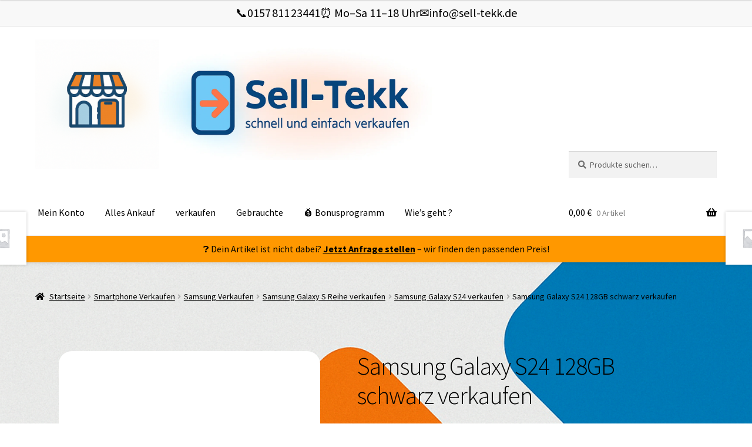

--- FILE ---
content_type: text/html; charset=UTF-8
request_url: https://sell-tekk.de/produkt/samsung-galaxy-s24-128gb-schwarz-verkaufen/
body_size: 20229
content:
<!doctype html>
<html dir="ltr" lang="de" prefix="og: https://ogp.me/ns#">
<head>
<meta charset="UTF-8">
<meta name="viewport" content="width=device-width, initial-scale=1">
<link rel="profile" href="http://gmpg.org/xfn/11">
<link rel="pingback" href="https://sell-tekk.de/xmlrpc.php">

<title>Samsung Galaxy S24 128GB schwarz verkaufen - Sell-Tekk</title>
	<style>img:is([sizes="auto" i], [sizes^="auto," i]) { contain-intrinsic-size: 3000px 1500px }</style>
	
		<!-- All in One SEO 4.5.3.1 - aioseo.com -->
		<meta name="robots" content="max-image-preview:large" />
		<link rel="canonical" href="https://sell-tekk.de/produkt/samsung-galaxy-s24-128gb-schwarz-verkaufen/" />
		<meta name="generator" content="All in One SEO (AIOSEO) 4.5.3.1" />
		<meta property="og:locale" content="de_DE" />
		<meta property="og:site_name" content="Sell-Tekk - Elektronik sicher und einfach verkaufen!" />
		<meta property="og:type" content="article" />
		<meta property="og:title" content="Samsung Galaxy S24 128GB schwarz verkaufen - Sell-Tekk" />
		<meta property="og:url" content="https://sell-tekk.de/produkt/samsung-galaxy-s24-128gb-schwarz-verkaufen/" />
		<meta property="og:image" content="https://sell-tekk.de/wp-content/uploads/2022/12/cropped-sell-tekk-low-resolution-logo-white-on-transparent-background-e1671405040718-1.png" />
		<meta property="og:image:secure_url" content="https://sell-tekk.de/wp-content/uploads/2022/12/cropped-sell-tekk-low-resolution-logo-white-on-transparent-background-e1671405040718-1.png" />
		<meta property="og:image:width" content="1000" />
		<meta property="og:image:height" content="709" />
		<meta property="article:published_time" content="2024-01-20T17:18:33+00:00" />
		<meta property="article:modified_time" content="2026-01-13T09:55:48+00:00" />
		<meta name="twitter:card" content="summary_large_image" />
		<meta name="twitter:site" content="@Sell_Tekkde" />
		<meta name="twitter:title" content="Samsung Galaxy S24 128GB schwarz verkaufen - Sell-Tekk" />
		<meta name="twitter:creator" content="@Sell_Tekkde" />
		<meta name="twitter:image" content="https://sell-tekk.de/wp-content/uploads/2022/12/cropped-sell-tekk-low-resolution-logo-white-on-transparent-background-e1671405040718-1.png" />
		<script type="application/ld+json" class="aioseo-schema">
			{"@context":"https:\/\/schema.org","@graph":[{"@type":"BreadcrumbList","@id":"https:\/\/sell-tekk.de\/produkt\/samsung-galaxy-s24-128gb-schwarz-verkaufen\/#breadcrumblist","itemListElement":[{"@type":"ListItem","@id":"https:\/\/sell-tekk.de\/#listItem","position":1,"name":"Zu Hause","item":"https:\/\/sell-tekk.de\/","nextItem":"https:\/\/sell-tekk.de\/produkt\/samsung-galaxy-s24-128gb-schwarz-verkaufen\/#listItem"},{"@type":"ListItem","@id":"https:\/\/sell-tekk.de\/produkt\/samsung-galaxy-s24-128gb-schwarz-verkaufen\/#listItem","position":2,"name":"Samsung Galaxy S24\n128GB schwarz verkaufen","previousItem":"https:\/\/sell-tekk.de\/#listItem"}]},{"@type":"ItemPage","@id":"https:\/\/sell-tekk.de\/produkt\/samsung-galaxy-s24-128gb-schwarz-verkaufen\/#itempage","url":"https:\/\/sell-tekk.de\/produkt\/samsung-galaxy-s24-128gb-schwarz-verkaufen\/","name":"Samsung Galaxy S24 128GB schwarz verkaufen - Sell-Tekk","inLanguage":"de-DE","isPartOf":{"@id":"https:\/\/sell-tekk.de\/#website"},"breadcrumb":{"@id":"https:\/\/sell-tekk.de\/produkt\/samsung-galaxy-s24-128gb-schwarz-verkaufen\/#breadcrumblist"},"author":{"@id":"https:\/\/sell-tekk.de\/author\/admin\/#author"},"creator":{"@id":"https:\/\/sell-tekk.de\/author\/admin\/#author"},"datePublished":"2024-01-20T17:18:33+00:00","dateModified":"2026-01-13T09:55:48+00:00"},{"@type":"Organization","@id":"https:\/\/sell-tekk.de\/#organization","name":"Sell-Tekk","url":"https:\/\/sell-tekk.de\/","logo":{"@type":"ImageObject","url":"https:\/\/sell-tekk.de\/wp-content\/uploads\/2022\/12\/cropped-cropped-sell-tekk-low-resolution-logo-black-on-transparent-background.png","@id":"https:\/\/sell-tekk.de\/produkt\/samsung-galaxy-s24-128gb-schwarz-verkaufen\/#organizationLogo","width":512,"height":512},"image":{"@id":"https:\/\/sell-tekk.de\/#organizationLogo"},"sameAs":["https:\/\/twitter.com\/Sell_Tekkde","https:\/\/www.instagram.com\/sell_tekk.de"]},{"@type":"Person","@id":"https:\/\/sell-tekk.de\/author\/admin\/#author","url":"https:\/\/sell-tekk.de\/author\/admin\/","name":"admin","image":{"@type":"ImageObject","@id":"https:\/\/sell-tekk.de\/produkt\/samsung-galaxy-s24-128gb-schwarz-verkaufen\/#authorImage","url":"https:\/\/secure.gravatar.com\/avatar\/c10e106deda33b96609cd0eb92dfb4854f75288b6dcaba1511412d98c4eb1b76?s=96&d=mm&r=g","width":96,"height":96,"caption":"admin"}},{"@type":"WebSite","@id":"https:\/\/sell-tekk.de\/#website","url":"https:\/\/sell-tekk.de\/","name":"Sell-Tekk","description":"Elektronik sicher und einfach verkaufen!","inLanguage":"de-DE","publisher":{"@id":"https:\/\/sell-tekk.de\/#organization"}}]}
		</script>
		<!-- All in One SEO -->

<link rel='dns-prefetch' href='//widget.trustpilot.com' />
<link rel='dns-prefetch' href='//fonts.googleapis.com' />
<link rel="alternate" type="application/rss+xml" title="Sell-Tekk &raquo; Feed" href="https://sell-tekk.de/feed/" />
<link rel="alternate" type="application/rss+xml" title="Sell-Tekk &raquo; Kommentar-Feed" href="https://sell-tekk.de/comments/feed/" />
<link rel="alternate" type="application/rss+xml" title="Sell-Tekk &raquo; Samsung Galaxy S24
128GB schwarz verkaufen Kommentar-Feed" href="https://sell-tekk.de/produkt/samsung-galaxy-s24-128gb-schwarz-verkaufen/feed/" />
		<!-- This site uses the Google Analytics by MonsterInsights plugin v8.23.1 - Using Analytics tracking - https://www.monsterinsights.com/ -->
							<script src="//www.googletagmanager.com/gtag/js?id=G-HT0XSVNXTH"  data-cfasync="false" data-wpfc-render="false" async></script>
			<script data-cfasync="false" data-wpfc-render="false">
				var mi_version = '8.23.1';
				var mi_track_user = true;
				var mi_no_track_reason = '';
				
								var disableStrs = [
										'ga-disable-G-HT0XSVNXTH',
									];

				/* Function to detect opted out users */
				function __gtagTrackerIsOptedOut() {
					for (var index = 0; index < disableStrs.length; index++) {
						if (document.cookie.indexOf(disableStrs[index] + '=true') > -1) {
							return true;
						}
					}

					return false;
				}

				/* Disable tracking if the opt-out cookie exists. */
				if (__gtagTrackerIsOptedOut()) {
					for (var index = 0; index < disableStrs.length; index++) {
						window[disableStrs[index]] = true;
					}
				}

				/* Opt-out function */
				function __gtagTrackerOptout() {
					for (var index = 0; index < disableStrs.length; index++) {
						document.cookie = disableStrs[index] + '=true; expires=Thu, 31 Dec 2099 23:59:59 UTC; path=/';
						window[disableStrs[index]] = true;
					}
				}

				if ('undefined' === typeof gaOptout) {
					function gaOptout() {
						__gtagTrackerOptout();
					}
				}
								window.dataLayer = window.dataLayer || [];

				window.MonsterInsightsDualTracker = {
					helpers: {},
					trackers: {},
				};
				if (mi_track_user) {
					function __gtagDataLayer() {
						dataLayer.push(arguments);
					}

					function __gtagTracker(type, name, parameters) {
						if (!parameters) {
							parameters = {};
						}

						if (parameters.send_to) {
							__gtagDataLayer.apply(null, arguments);
							return;
						}

						if (type === 'event') {
														parameters.send_to = monsterinsights_frontend.v4_id;
							var hookName = name;
							if (typeof parameters['event_category'] !== 'undefined') {
								hookName = parameters['event_category'] + ':' + name;
							}

							if (typeof MonsterInsightsDualTracker.trackers[hookName] !== 'undefined') {
								MonsterInsightsDualTracker.trackers[hookName](parameters);
							} else {
								__gtagDataLayer('event', name, parameters);
							}
							
						} else {
							__gtagDataLayer.apply(null, arguments);
						}
					}

					__gtagTracker('js', new Date());
					__gtagTracker('set', {
						'developer_id.dZGIzZG': true,
											});
										__gtagTracker('config', 'G-HT0XSVNXTH', {"forceSSL":"true","link_attribution":"true"} );
															window.gtag = __gtagTracker;										(function () {
						/* https://developers.google.com/analytics/devguides/collection/analyticsjs/ */
						/* ga and __gaTracker compatibility shim. */
						var noopfn = function () {
							return null;
						};
						var newtracker = function () {
							return new Tracker();
						};
						var Tracker = function () {
							return null;
						};
						var p = Tracker.prototype;
						p.get = noopfn;
						p.set = noopfn;
						p.send = function () {
							var args = Array.prototype.slice.call(arguments);
							args.unshift('send');
							__gaTracker.apply(null, args);
						};
						var __gaTracker = function () {
							var len = arguments.length;
							if (len === 0) {
								return;
							}
							var f = arguments[len - 1];
							if (typeof f !== 'object' || f === null || typeof f.hitCallback !== 'function') {
								if ('send' === arguments[0]) {
									var hitConverted, hitObject = false, action;
									if ('event' === arguments[1]) {
										if ('undefined' !== typeof arguments[3]) {
											hitObject = {
												'eventAction': arguments[3],
												'eventCategory': arguments[2],
												'eventLabel': arguments[4],
												'value': arguments[5] ? arguments[5] : 1,
											}
										}
									}
									if ('pageview' === arguments[1]) {
										if ('undefined' !== typeof arguments[2]) {
											hitObject = {
												'eventAction': 'page_view',
												'page_path': arguments[2],
											}
										}
									}
									if (typeof arguments[2] === 'object') {
										hitObject = arguments[2];
									}
									if (typeof arguments[5] === 'object') {
										Object.assign(hitObject, arguments[5]);
									}
									if ('undefined' !== typeof arguments[1].hitType) {
										hitObject = arguments[1];
										if ('pageview' === hitObject.hitType) {
											hitObject.eventAction = 'page_view';
										}
									}
									if (hitObject) {
										action = 'timing' === arguments[1].hitType ? 'timing_complete' : hitObject.eventAction;
										hitConverted = mapArgs(hitObject);
										__gtagTracker('event', action, hitConverted);
									}
								}
								return;
							}

							function mapArgs(args) {
								var arg, hit = {};
								var gaMap = {
									'eventCategory': 'event_category',
									'eventAction': 'event_action',
									'eventLabel': 'event_label',
									'eventValue': 'event_value',
									'nonInteraction': 'non_interaction',
									'timingCategory': 'event_category',
									'timingVar': 'name',
									'timingValue': 'value',
									'timingLabel': 'event_label',
									'page': 'page_path',
									'location': 'page_location',
									'title': 'page_title',
									'referrer' : 'page_referrer',
								};
								for (arg in args) {
																		if (!(!args.hasOwnProperty(arg) || !gaMap.hasOwnProperty(arg))) {
										hit[gaMap[arg]] = args[arg];
									} else {
										hit[arg] = args[arg];
									}
								}
								return hit;
							}

							try {
								f.hitCallback();
							} catch (ex) {
							}
						};
						__gaTracker.create = newtracker;
						__gaTracker.getByName = newtracker;
						__gaTracker.getAll = function () {
							return [];
						};
						__gaTracker.remove = noopfn;
						__gaTracker.loaded = true;
						window['__gaTracker'] = __gaTracker;
					})();
									} else {
										console.log("");
					(function () {
						function __gtagTracker() {
							return null;
						}

						window['__gtagTracker'] = __gtagTracker;
						window['gtag'] = __gtagTracker;
					})();
									}
			</script>
				<!-- / Google Analytics by MonsterInsights -->
		<style id='wp-block-library-theme-inline-css'>
.wp-block-audio :where(figcaption){color:#555;font-size:13px;text-align:center}.is-dark-theme .wp-block-audio :where(figcaption){color:#ffffffa6}.wp-block-audio{margin:0 0 1em}.wp-block-code{border:1px solid #ccc;border-radius:4px;font-family:Menlo,Consolas,monaco,monospace;padding:.8em 1em}.wp-block-embed :where(figcaption){color:#555;font-size:13px;text-align:center}.is-dark-theme .wp-block-embed :where(figcaption){color:#ffffffa6}.wp-block-embed{margin:0 0 1em}.blocks-gallery-caption{color:#555;font-size:13px;text-align:center}.is-dark-theme .blocks-gallery-caption{color:#ffffffa6}:root :where(.wp-block-image figcaption){color:#555;font-size:13px;text-align:center}.is-dark-theme :root :where(.wp-block-image figcaption){color:#ffffffa6}.wp-block-image{margin:0 0 1em}.wp-block-pullquote{border-bottom:4px solid;border-top:4px solid;color:currentColor;margin-bottom:1.75em}.wp-block-pullquote cite,.wp-block-pullquote footer,.wp-block-pullquote__citation{color:currentColor;font-size:.8125em;font-style:normal;text-transform:uppercase}.wp-block-quote{border-left:.25em solid;margin:0 0 1.75em;padding-left:1em}.wp-block-quote cite,.wp-block-quote footer{color:currentColor;font-size:.8125em;font-style:normal;position:relative}.wp-block-quote:where(.has-text-align-right){border-left:none;border-right:.25em solid;padding-left:0;padding-right:1em}.wp-block-quote:where(.has-text-align-center){border:none;padding-left:0}.wp-block-quote.is-large,.wp-block-quote.is-style-large,.wp-block-quote:where(.is-style-plain){border:none}.wp-block-search .wp-block-search__label{font-weight:700}.wp-block-search__button{border:1px solid #ccc;padding:.375em .625em}:where(.wp-block-group.has-background){padding:1.25em 2.375em}.wp-block-separator.has-css-opacity{opacity:.4}.wp-block-separator{border:none;border-bottom:2px solid;margin-left:auto;margin-right:auto}.wp-block-separator.has-alpha-channel-opacity{opacity:1}.wp-block-separator:not(.is-style-wide):not(.is-style-dots){width:100px}.wp-block-separator.has-background:not(.is-style-dots){border-bottom:none;height:1px}.wp-block-separator.has-background:not(.is-style-wide):not(.is-style-dots){height:2px}.wp-block-table{margin:0 0 1em}.wp-block-table td,.wp-block-table th{word-break:normal}.wp-block-table :where(figcaption){color:#555;font-size:13px;text-align:center}.is-dark-theme .wp-block-table :where(figcaption){color:#ffffffa6}.wp-block-video :where(figcaption){color:#555;font-size:13px;text-align:center}.is-dark-theme .wp-block-video :where(figcaption){color:#ffffffa6}.wp-block-video{margin:0 0 1em}:root :where(.wp-block-template-part.has-background){margin-bottom:0;margin-top:0;padding:1.25em 2.375em}
</style>
<style id='classic-theme-styles-inline-css'>
/*! This file is auto-generated */
.wp-block-button__link{color:#fff;background-color:#32373c;border-radius:9999px;box-shadow:none;text-decoration:none;padding:calc(.667em + 2px) calc(1.333em + 2px);font-size:1.125em}.wp-block-file__button{background:#32373c;color:#fff;text-decoration:none}
</style>
<style id='global-styles-inline-css'>
:root{--wp--preset--aspect-ratio--square: 1;--wp--preset--aspect-ratio--4-3: 4/3;--wp--preset--aspect-ratio--3-4: 3/4;--wp--preset--aspect-ratio--3-2: 3/2;--wp--preset--aspect-ratio--2-3: 2/3;--wp--preset--aspect-ratio--16-9: 16/9;--wp--preset--aspect-ratio--9-16: 9/16;--wp--preset--color--black: #000000;--wp--preset--color--cyan-bluish-gray: #abb8c3;--wp--preset--color--white: #ffffff;--wp--preset--color--pale-pink: #f78da7;--wp--preset--color--vivid-red: #cf2e2e;--wp--preset--color--luminous-vivid-orange: #ff6900;--wp--preset--color--luminous-vivid-amber: #fcb900;--wp--preset--color--light-green-cyan: #7bdcb5;--wp--preset--color--vivid-green-cyan: #00d084;--wp--preset--color--pale-cyan-blue: #8ed1fc;--wp--preset--color--vivid-cyan-blue: #0693e3;--wp--preset--color--vivid-purple: #9b51e0;--wp--preset--gradient--vivid-cyan-blue-to-vivid-purple: linear-gradient(135deg,rgba(6,147,227,1) 0%,rgb(155,81,224) 100%);--wp--preset--gradient--light-green-cyan-to-vivid-green-cyan: linear-gradient(135deg,rgb(122,220,180) 0%,rgb(0,208,130) 100%);--wp--preset--gradient--luminous-vivid-amber-to-luminous-vivid-orange: linear-gradient(135deg,rgba(252,185,0,1) 0%,rgba(255,105,0,1) 100%);--wp--preset--gradient--luminous-vivid-orange-to-vivid-red: linear-gradient(135deg,rgba(255,105,0,1) 0%,rgb(207,46,46) 100%);--wp--preset--gradient--very-light-gray-to-cyan-bluish-gray: linear-gradient(135deg,rgb(238,238,238) 0%,rgb(169,184,195) 100%);--wp--preset--gradient--cool-to-warm-spectrum: linear-gradient(135deg,rgb(74,234,220) 0%,rgb(151,120,209) 20%,rgb(207,42,186) 40%,rgb(238,44,130) 60%,rgb(251,105,98) 80%,rgb(254,248,76) 100%);--wp--preset--gradient--blush-light-purple: linear-gradient(135deg,rgb(255,206,236) 0%,rgb(152,150,240) 100%);--wp--preset--gradient--blush-bordeaux: linear-gradient(135deg,rgb(254,205,165) 0%,rgb(254,45,45) 50%,rgb(107,0,62) 100%);--wp--preset--gradient--luminous-dusk: linear-gradient(135deg,rgb(255,203,112) 0%,rgb(199,81,192) 50%,rgb(65,88,208) 100%);--wp--preset--gradient--pale-ocean: linear-gradient(135deg,rgb(255,245,203) 0%,rgb(182,227,212) 50%,rgb(51,167,181) 100%);--wp--preset--gradient--electric-grass: linear-gradient(135deg,rgb(202,248,128) 0%,rgb(113,206,126) 100%);--wp--preset--gradient--midnight: linear-gradient(135deg,rgb(2,3,129) 0%,rgb(40,116,252) 100%);--wp--preset--font-size--small: 14px;--wp--preset--font-size--medium: 23px;--wp--preset--font-size--large: 26px;--wp--preset--font-size--x-large: 42px;--wp--preset--font-size--normal: 16px;--wp--preset--font-size--huge: 37px;--wp--preset--spacing--20: 0.44rem;--wp--preset--spacing--30: 0.67rem;--wp--preset--spacing--40: 1rem;--wp--preset--spacing--50: 1.5rem;--wp--preset--spacing--60: 2.25rem;--wp--preset--spacing--70: 3.38rem;--wp--preset--spacing--80: 5.06rem;--wp--preset--shadow--natural: 6px 6px 9px rgba(0, 0, 0, 0.2);--wp--preset--shadow--deep: 12px 12px 50px rgba(0, 0, 0, 0.4);--wp--preset--shadow--sharp: 6px 6px 0px rgba(0, 0, 0, 0.2);--wp--preset--shadow--outlined: 6px 6px 0px -3px rgba(255, 255, 255, 1), 6px 6px rgba(0, 0, 0, 1);--wp--preset--shadow--crisp: 6px 6px 0px rgba(0, 0, 0, 1);}:root :where(.is-layout-flow) > :first-child{margin-block-start: 0;}:root :where(.is-layout-flow) > :last-child{margin-block-end: 0;}:root :where(.is-layout-flow) > *{margin-block-start: 24px;margin-block-end: 0;}:root :where(.is-layout-constrained) > :first-child{margin-block-start: 0;}:root :where(.is-layout-constrained) > :last-child{margin-block-end: 0;}:root :where(.is-layout-constrained) > *{margin-block-start: 24px;margin-block-end: 0;}:root :where(.is-layout-flex){gap: 24px;}:root :where(.is-layout-grid){gap: 24px;}body .is-layout-flex{display: flex;}.is-layout-flex{flex-wrap: wrap;align-items: center;}.is-layout-flex > :is(*, div){margin: 0;}body .is-layout-grid{display: grid;}.is-layout-grid > :is(*, div){margin: 0;}.has-black-color{color: var(--wp--preset--color--black) !important;}.has-cyan-bluish-gray-color{color: var(--wp--preset--color--cyan-bluish-gray) !important;}.has-white-color{color: var(--wp--preset--color--white) !important;}.has-pale-pink-color{color: var(--wp--preset--color--pale-pink) !important;}.has-vivid-red-color{color: var(--wp--preset--color--vivid-red) !important;}.has-luminous-vivid-orange-color{color: var(--wp--preset--color--luminous-vivid-orange) !important;}.has-luminous-vivid-amber-color{color: var(--wp--preset--color--luminous-vivid-amber) !important;}.has-light-green-cyan-color{color: var(--wp--preset--color--light-green-cyan) !important;}.has-vivid-green-cyan-color{color: var(--wp--preset--color--vivid-green-cyan) !important;}.has-pale-cyan-blue-color{color: var(--wp--preset--color--pale-cyan-blue) !important;}.has-vivid-cyan-blue-color{color: var(--wp--preset--color--vivid-cyan-blue) !important;}.has-vivid-purple-color{color: var(--wp--preset--color--vivid-purple) !important;}.has-black-background-color{background-color: var(--wp--preset--color--black) !important;}.has-cyan-bluish-gray-background-color{background-color: var(--wp--preset--color--cyan-bluish-gray) !important;}.has-white-background-color{background-color: var(--wp--preset--color--white) !important;}.has-pale-pink-background-color{background-color: var(--wp--preset--color--pale-pink) !important;}.has-vivid-red-background-color{background-color: var(--wp--preset--color--vivid-red) !important;}.has-luminous-vivid-orange-background-color{background-color: var(--wp--preset--color--luminous-vivid-orange) !important;}.has-luminous-vivid-amber-background-color{background-color: var(--wp--preset--color--luminous-vivid-amber) !important;}.has-light-green-cyan-background-color{background-color: var(--wp--preset--color--light-green-cyan) !important;}.has-vivid-green-cyan-background-color{background-color: var(--wp--preset--color--vivid-green-cyan) !important;}.has-pale-cyan-blue-background-color{background-color: var(--wp--preset--color--pale-cyan-blue) !important;}.has-vivid-cyan-blue-background-color{background-color: var(--wp--preset--color--vivid-cyan-blue) !important;}.has-vivid-purple-background-color{background-color: var(--wp--preset--color--vivid-purple) !important;}.has-black-border-color{border-color: var(--wp--preset--color--black) !important;}.has-cyan-bluish-gray-border-color{border-color: var(--wp--preset--color--cyan-bluish-gray) !important;}.has-white-border-color{border-color: var(--wp--preset--color--white) !important;}.has-pale-pink-border-color{border-color: var(--wp--preset--color--pale-pink) !important;}.has-vivid-red-border-color{border-color: var(--wp--preset--color--vivid-red) !important;}.has-luminous-vivid-orange-border-color{border-color: var(--wp--preset--color--luminous-vivid-orange) !important;}.has-luminous-vivid-amber-border-color{border-color: var(--wp--preset--color--luminous-vivid-amber) !important;}.has-light-green-cyan-border-color{border-color: var(--wp--preset--color--light-green-cyan) !important;}.has-vivid-green-cyan-border-color{border-color: var(--wp--preset--color--vivid-green-cyan) !important;}.has-pale-cyan-blue-border-color{border-color: var(--wp--preset--color--pale-cyan-blue) !important;}.has-vivid-cyan-blue-border-color{border-color: var(--wp--preset--color--vivid-cyan-blue) !important;}.has-vivid-purple-border-color{border-color: var(--wp--preset--color--vivid-purple) !important;}.has-vivid-cyan-blue-to-vivid-purple-gradient-background{background: var(--wp--preset--gradient--vivid-cyan-blue-to-vivid-purple) !important;}.has-light-green-cyan-to-vivid-green-cyan-gradient-background{background: var(--wp--preset--gradient--light-green-cyan-to-vivid-green-cyan) !important;}.has-luminous-vivid-amber-to-luminous-vivid-orange-gradient-background{background: var(--wp--preset--gradient--luminous-vivid-amber-to-luminous-vivid-orange) !important;}.has-luminous-vivid-orange-to-vivid-red-gradient-background{background: var(--wp--preset--gradient--luminous-vivid-orange-to-vivid-red) !important;}.has-very-light-gray-to-cyan-bluish-gray-gradient-background{background: var(--wp--preset--gradient--very-light-gray-to-cyan-bluish-gray) !important;}.has-cool-to-warm-spectrum-gradient-background{background: var(--wp--preset--gradient--cool-to-warm-spectrum) !important;}.has-blush-light-purple-gradient-background{background: var(--wp--preset--gradient--blush-light-purple) !important;}.has-blush-bordeaux-gradient-background{background: var(--wp--preset--gradient--blush-bordeaux) !important;}.has-luminous-dusk-gradient-background{background: var(--wp--preset--gradient--luminous-dusk) !important;}.has-pale-ocean-gradient-background{background: var(--wp--preset--gradient--pale-ocean) !important;}.has-electric-grass-gradient-background{background: var(--wp--preset--gradient--electric-grass) !important;}.has-midnight-gradient-background{background: var(--wp--preset--gradient--midnight) !important;}.has-small-font-size{font-size: var(--wp--preset--font-size--small) !important;}.has-medium-font-size{font-size: var(--wp--preset--font-size--medium) !important;}.has-large-font-size{font-size: var(--wp--preset--font-size--large) !important;}.has-x-large-font-size{font-size: var(--wp--preset--font-size--x-large) !important;}
:root :where(.wp-block-pullquote){font-size: 1.5em;line-height: 1.6;}
</style>
<style id='smarttekk-social-share-inline-css'>

        .stss-share-wrapper {
            margin-top: 1.5rem;
            padding: 1rem 1.25rem;
            border-radius: 12px;
            background: linear-gradient(90deg, rgba(0,90,153,0.06), rgba(255,124,54,0.06));
        }
        .stss-share-title {
            font-weight: 600;
            font-size: 0.95rem;
            margin-bottom: 0.5rem;
            color: #222;
        }
        .stss-share-buttons {
            display: flex;
            flex-wrap: wrap;
            gap: 0.5rem;
        }
        .stss-btn {
            display: inline-flex;
            align-items: center;
            justify-content: center;
            padding: 0.4rem 0.8rem;
            border-radius: 999px;
            font-size: 0.8rem;
            line-height: 1;
            border: none;
            cursor: pointer;
            text-decoration: none;
            white-space: nowrap;
            transition: transform 0.12s ease, box-shadow 0.12s ease, background-color 0.12s ease;
        }
        .stss-btn span.stss-icon {
            margin-right: 0.4rem;
            font-size: 0.9rem;
        }
        .stss-btn:hover {
            transform: translateY(-1px);
            box-shadow: 0 3px 8px rgba(0,0,0,0.08);
        }
        .stss-whatsapp { background:#25D366; color:#fff; }
        .stss-facebook { background:#1877f2; color:#fff; }
        .stss-x { background:#000; color:#fff; }
        .stss-telegram { background:#0088cc; color:#fff; }
        .stss-email { background:#f97316; color:#fff; }
        .stss-copy { background:#e5e7eb; color:#111827; }
        .stss-copy.stss-copied {
            background:#22c55e;
            color:#fff;
        }
        @media (max-width: 480px) {
            .stss-share-wrapper { padding: 0.75rem 0.9rem; }
            .stss-share-buttons { gap: 0.35rem; }
            .stss-btn { font-size: 0.75rem; padding: 0.35rem 0.7rem; }
        }
        
</style>
<style id='woocommerce-inline-inline-css'>
.woocommerce form .form-row .required { visibility: visible; }
</style>
<link rel='stylesheet' id='wpo_min-header-0-css' href='https://sell-tekk.de/wp-content/cache/wpo-minify/1769012216/assets/wpo-minify-header-13e9a172.min.css' media='all' />
<script id="wpo_min-header-0-js-extra">
var wf_pklist_params_public = {"msgs":{"invoice_number_prompt_free_order":"\u2018Generate invoice for free orders\u2019 is disabled in Invoice settings > Advanced. You are attempting to generate invoice for this free order. Proceed?","creditnote_number_prompt":"Refund in this order seems not having credit number yet. Do you want to manually generate one ?","invoice_number_prompt_no_from_addr":"Please fill the `from address` in the plugin's general settings.","invoice_title_prompt":"Rechnung","invoice_number_prompt":"number has not been generated yet. Do you want to manually generate one ?","pop_dont_show_again":false}};
var trustpilot_settings = {"key":"CcrFuTR9dExm8yEy","TrustpilotScriptUrl":"https:\/\/invitejs.trustpilot.com\/tp.min.js","IntegrationAppUrl":"\/\/ecommscript-integrationapp.trustpilot.com","PreviewScriptUrl":"\/\/ecommplugins-scripts.trustpilot.com\/v2.1\/js\/preview.min.js","PreviewCssUrl":"\/\/ecommplugins-scripts.trustpilot.com\/v2.1\/css\/preview.min.css","PreviewWPCssUrl":"\/\/ecommplugins-scripts.trustpilot.com\/v2.1\/css\/preview_wp.css","WidgetScriptUrl":"\/\/widget.trustpilot.com\/bootstrap\/v5\/tp.widget.bootstrap.min.js"};
</script>
<script src="https://sell-tekk.de/wp-content/cache/wpo-minify/1769012216/assets/wpo-minify-header-51ae40c4.min.js" id="wpo_min-header-0-js"></script>
<script src="//widget.trustpilot.com/bootstrap/v5/tp.widget.bootstrap.min.js&#039; async=&#039;async" id="widget-bootstrap-js"></script>
<script id="wpo_min-header-2-js-extra">
var trustbox_settings = {"page":"product","sku":["sm285","TRUSTPILOT_SKU_VALUE_5864"],"name":"Samsung Galaxy S24\n128GB schwarz verkaufen"};
var trustpilot_trustbox_settings = {"trustboxes":[{"enabled":"enabled","snippet":"[base64]","customizations":"[base64]","defaults":"[base64]","page":"landing","position":"before","corner":"top: #{Y}px; left: #{X}px;","paddingx":"0","paddingy":"0","zindex":"1000","clear":"both","xpaths":"[base64]","sku":"TRUSTPILOT_SKU_VALUE_11483,","name":"Samsung Galaxy A12 - Gebraucht","widgetName":"Review Collector","repeatable":false,"uuid":"96655bae-d4cb-1ce0-ae90-593516213481","error":null},{"enabled":"enabled","snippet":"[base64]","customizations":"[base64]","defaults":"[base64]","page":"landing","position":"floating","corner":"bottom: #{Y}px; left: #{X}px;","paddingx":"0","paddingy":"0","zindex":"1000","clear":"both","xpaths":"WyJpZChcImNvbnRlbnRcIikiLCIvL0RJVltAY2xhc3M9XCJzaXRlLWNvbnRlbnRcIl0iLCIvSFRNTFsxXS9CT0RZWzFdL0RJVlsyXS9ESVZbNF0iXQ==","sku":"TRUSTPILOT_SKU_VALUE_11483,","name":"Samsung Galaxy A12 - Gebraucht","widgetName":"Review Collector","repeatable":false,"uuid":"ef92af7c-54cb-3e0c-2056-8c2398f64e92","error":null,"repeatXpath":{"xpathById":{"prefix":"","suffix":""},"xpathFromRoot":{"prefix":"","suffix":""}},"width":"100%","height":"52px","locale":"de-DE"}]};
var wc_add_to_cart_params = {"ajax_url":"\/wp-admin\/admin-ajax.php","wc_ajax_url":"\/?wc-ajax=%%endpoint%%","i18n_view_cart":"Verkauf anzeigen","cart_url":"https:\/\/sell-tekk.de\/warenkorb\/","is_cart":"","cart_redirect_after_add":"yes"};
var wc_single_product_params = {"i18n_required_rating_text":"Bitte w\u00e4hle eine Bewertung","i18n_rating_options":["1 of 5 stars","2 of 5 stars","3 of 5 stars","4 of 5 stars","5 of 5 stars"],"i18n_product_gallery_trigger_text":"View full-screen image gallery","review_rating_required":"yes","flexslider":{"rtl":false,"animation":"slide","smoothHeight":true,"directionNav":false,"controlNav":"thumbnails","slideshow":false,"animationSpeed":500,"animationLoop":false,"allowOneSlide":false},"zoom_enabled":"1","zoom_options":[],"photoswipe_enabled":"1","photoswipe_options":{"shareEl":false,"closeOnScroll":false,"history":false,"hideAnimationDuration":0,"showAnimationDuration":0},"flexslider_enabled":"1"};
var woocommerce_params = {"ajax_url":"\/wp-admin\/admin-ajax.php","wc_ajax_url":"\/?wc-ajax=%%endpoint%%","i18n_password_show":"Show password","i18n_password_hide":"Hide password"};
var wc_cart_fragments_params = {"ajax_url":"\/wp-admin\/admin-ajax.php","wc_ajax_url":"\/?wc-ajax=%%endpoint%%","cart_hash_key":"wc_cart_hash_6d1df166262f145601e4793930d65584","fragment_name":"wc_fragments_6d1df166262f145601e4793930d65584","request_timeout":"5000"};
var woocommerce_params = {"ajax_url":"\/wp-admin\/admin-ajax.php","wc_ajax_url":"\/?wc-ajax=%%endpoint%%","i18n_password_show":"Show password","i18n_password_hide":"Hide password"};
var wc_gzd_unit_price_observer_queue_params = {"ajax_url":"\/wp-admin\/admin-ajax.php","wc_ajax_url":"\/?wc-ajax=%%endpoint%%","refresh_unit_price_nonce":"1b7550c91b"};
var wc_single_product_params = {"i18n_required_rating_text":"Bitte w\u00e4hle eine Bewertung","i18n_rating_options":["1 of 5 stars","2 of 5 stars","3 of 5 stars","4 of 5 stars","5 of 5 stars"],"i18n_product_gallery_trigger_text":"View full-screen image gallery","review_rating_required":"yes","flexslider":{"rtl":false,"animation":"slide","smoothHeight":true,"directionNav":false,"controlNav":"thumbnails","slideshow":false,"animationSpeed":500,"animationLoop":false,"allowOneSlide":false},"zoom_enabled":"1","zoom_options":[],"photoswipe_enabled":"1","photoswipe_options":{"shareEl":false,"closeOnScroll":false,"history":false,"hideAnimationDuration":0,"showAnimationDuration":0},"flexslider_enabled":"1"};
var wc_gzd_unit_price_observer_queue_params = {"ajax_url":"\/wp-admin\/admin-ajax.php","wc_ajax_url":"\/?wc-ajax=%%endpoint%%","refresh_unit_price_nonce":"1b7550c91b"};
var wc_gzd_unit_price_observer_params = {"wrapper":".product","price_selector":{"p.price":{"is_total_price":false,"is_primary_selector":true,"quantity_selector":""}},"replace_price":"1","product_id":"5864","price_decimal_sep":",","price_thousand_sep":".","qty_selector":"input.quantity, input.qty","refresh_on_load":""};
</script>
<script src="https://sell-tekk.de/wp-content/cache/wpo-minify/1769012216/assets/wpo-minify-header-4a61d2f4.min.js" id="wpo_min-header-2-js"></script>
<link rel="https://api.w.org/" href="https://sell-tekk.de/wp-json/" /><link rel="alternate" title="JSON" type="application/json" href="https://sell-tekk.de/wp-json/wp/v2/product/5864" /><link rel="EditURI" type="application/rsd+xml" title="RSD" href="https://sell-tekk.de/xmlrpc.php?rsd" />
<meta name="generator" content="WordPress 6.8" />
<meta name="generator" content="WooCommerce 9.8.2" />
<link rel='shortlink' href='https://sell-tekk.de/?p=5864' />
<link rel="alternate" title="oEmbed (JSON)" type="application/json+oembed" href="https://sell-tekk.de/wp-json/oembed/1.0/embed?url=https%3A%2F%2Fsell-tekk.de%2Fprodukt%2Fsamsung-galaxy-s24-128gb-schwarz-verkaufen%2F" />
<link rel="alternate" title="oEmbed (XML)" type="text/xml+oembed" href="https://sell-tekk.de/wp-json/oembed/1.0/embed?url=https%3A%2F%2Fsell-tekk.de%2Fprodukt%2Fsamsung-galaxy-s24-128gb-schwarz-verkaufen%2F&#038;format=xml" />
<style></style><!-- Google site verification - Google Listings & Ads -->
<meta name="google-site-verification" content="vJiMBtJuAGImEAXjx56r9GGrXY7vyXEwkR-2CWq5YEw" />
	<noscript><style>.woocommerce-product-gallery{ opacity: 1 !important; }</style></noscript>
	<style id="custom-background-css">
body.custom-background { background-image: url("https://sell-tekk.de/wp-content/uploads/2025/04/ChatGPT-Image-16.-Apr.-2025-23_12_00.png"); background-position: center center; background-size: cover; background-repeat: no-repeat; background-attachment: fixed; }
</style>
	<link rel="icon" href="https://sell-tekk.de/wp-content/uploads/2022/12/cropped-cropped-sell-tekk-low-resolution-logo-black-on-transparent-background-32x32.png" sizes="32x32" />
<link rel="icon" href="https://sell-tekk.de/wp-content/uploads/2022/12/cropped-cropped-sell-tekk-low-resolution-logo-black-on-transparent-background-192x192.png" sizes="192x192" />
<link rel="apple-touch-icon" href="https://sell-tekk.de/wp-content/uploads/2022/12/cropped-cropped-sell-tekk-low-resolution-logo-black-on-transparent-background-180x180.png" />
<meta name="msapplication-TileImage" content="https://sell-tekk.de/wp-content/uploads/2022/12/cropped-cropped-sell-tekk-low-resolution-logo-black-on-transparent-background-270x270.png" />
		<style id="wp-custom-css">
			
ul.products li.product {
	width: 46.411765%;
	float: left;
	margin-right: 5.8823529412%;
}

ul.products li.product:nth-of-type( 2n ) {
	margin-right: 0;
}

@media ( min-width: 768px ) {
	ul.products li.product:nth-of-type( 2n ) {
		margin-right: 5.8823529412%;
	}
}
remove_action( 'woocommerce_before_shop_loop', 'woocommerce_result_count', 20 );
remove_action( 'woocommerce_before_shop_loop', 'woocommerce_catalog_ordering', 30 );
/* Masthead */

#masthead.site-header {

    height: 155px!important;

    margin-bottom:0px

}

/* Mobile CSS for Masthead */
.custom-logo-link img,
.site-logo img,
header .custom-logo {
    max-height: 130px !important;
    width: auto !important;
    height: auto !important;
}

@media only screen and (max-width: 320px) {

    #masthead.site-header {

    height: 80px!important;

    margin-bottom:0px;

}

}

/* Masthead menu */

.storefront-primary-navigation a, .cart-contents a {

    margin:0 0 0 0;

}

.main-navigation ul {

    padding:0 0 10px 4px!important;

}

.main-navigation li {

    height:38px!important;}

/* Mobile CSS for Masthead menu */

@media only screen and (max-width: 320px) {

.main-navigation ul {

    background:#D6DDE4!important;

}

}

/* Header area */

.site-header {

padding-top:0.5em;

}
.site-header .custom-logo-link img, .site-header .site-logo-anchor img, .site-header .site-logo-link img {

margin-bottom: -10px;

}
.storefront-breadcrumb {
padding-top: 0;
}
.header-widget-region{
padding-top: -20;
}
.storefront-breadcrumb {
padding-top: -20;
}
#masthead.site-header {
padding-bottom: -200;
}
.site-header {
padding-top: .05px;
padding-bottom: 5px;
}
@media only screen and (min-width: 482px) {
.site-header {
padding-top: 4px;
padding-bottom: 9px;
}
}
@media only screen and (min-width: 822px) {
.site-header {
padding-top: 2px;
padding-bottom: 0px;
}
}
/* Einheitlicher Abstand und max-Breite für alle Seiten */
.site-main,
.content-area,
.col-full,
.entry-content,
.wp-block-group {
    max-width: 1200px;
    width: 100%;
    padding-left: 20px;
    padding-right: 20px;
    margin-left: auto;
    margin-right: auto;
    box-sizing: border-box;
}

@media only screen and (max-width: 480px) {
    .site-main,
    .content-area,
    .col-full,
    .entry-content,
    .wp-block-group {
        padding-left: 1vw !important;
        padding-right: 1vw !important;
    }
}


/* Sidebar ausblenden */
#secondary {
    display: none !important;
}

/* Hauptinhalt auf volle Breite ziehen */
#primary {
    width: 100% !important;
    float: none !important;
}
.selltekk-header-info {
    background-color: #f8f8f8;
    padding: 6px 15px;
    font-size: 20px;
    color: #333;
    text-align: center;
    border-bottom: 1px solid #ddd;
    display: flex;
    justify-content: center;
    gap: 20px;
    flex-wrap: wrap;
}

.selltekk-header-info span {
    display: flex;
    align-items: center;
    gap: 6px;
}

.selltekk-header-info a {
    color: #333;
    text-decoration: none;
}

.selltekk-header-info a:hover {
    text-decoration: underline;
}
.site-header .custom-logo {
    max-height: 120px;
    height: auto;
    width: auto;
}


/* HEADER-BEREICH NEBEN LOGO */
.selltekk-header-combo {
    display: flex;
    align-items: center;
    gap: 20px; /* Abstand zwischen Logo & Schriftzug */
    padding: 10px 20px 0 20px; /* oben / rechts / unten / links */
    justify-content: flex-start; /* linksbündig */
    max-width: 1200px;
    margin: 0 auto;
}

/* Container für Logo + Schriftzug */
.selltekk-header-combo {
    display: flex;
    align-items: center;
    justify-content: left; /* Mitte der gesamten Breite */
    gap: 130px; /* Abstand zwischen Logo und Schriftzug */
    padding: 10px 0;
    margin-top: 10px; /* Abstand nach oben (Header-Kontaktzeile) */
    margin-bottom: -30px; /* Abstand nach unten zum Menü */
}

/* Logo links */
.selltekk-header-combo .logo-left img {
    height: 220px !important;
    width: auto !important;
    max-height: none !important;
}

/* Schriftzug rechts */
.selltekk-header-combo .schriftzug-right img {
    max-height: 200px; /* Hier kannst du die Schriftzug-Höhe regeln */
    height: auto;
    width: auto;
    display: block;
}

/* Entferne zusätzlichen Abstand unterhalb vom Header */
.site-header {
    padding-bottom: 0 !important;
    margin-bottom: 0 !important;
}

/* Abstand oberhalb vom Menü */
.storefront-primary-navigation {
    margin-top: 0 !important;
}

/* Optionale Zentrierung des gesamten Headerinhalts (nur visuell, ohne Auswirkungen auf Menüstruktur) */
.storefront-header .col-full {
    display: flex;
    justify-content: center;
    flex-direction: column;
    align-items: center;
}

/* Alle Produktbilder – auch in Widgets, Startseite & Blöcken */
.woocommerce ul.products li.product img,
.woocommerce .product img,
.woocommerce-page ul.products li.product img,
.woocommerce-page .product img,
.woocommerce .products .product img,
.woocommerce-page .products .product img {
    border-radius: 22px !important;
    background-color: transparent !important;
    box-shadow: none !important;
    padding: 0 !important;
    object-fit: contain !important;
}

/* Optional: Gesamte Produktkarte abrunden */
.woocommerce ul.products li.product,
.woocommerce .products .product {
    border-radius: 22px !important;
    background-color: transparent !important;
    box-shadow: none !important;
}
/* Nur auf Seite mit ID 2911 – Produktbilder abrunden */
body.page-id-2911 .woocommerce ul.products li.product img {
    border-radius: 22px !important;
    background: transparent !important;
    box-shadow: none !important;
    padding: 0 !important;
    object-fit: contain !important;
}

/* Optional: Karten selbst abrunden */
body.page-id-2911 .woocommerce ul.products li.product {
    border-radius: 22px;
    box-shadow: none !important;
    background: transparent !important;
}
.anfrage-hinweis {
  background-color: #ff9800;
  color: #fff;
  text-align: center;
  padding: 10px 15px;
  font-size: 16px;
  font-weight: 500;
  box-shadow: 0 2px 6px rgba(0,0,0,0.1);
  position: relative;
  z-index: 5;
}

.anfrage-hinweis a {
  color: #fff;
  font-weight: bold;
  text-decoration: underline;
}

.anfrage-hinweis a:hover {
  text-decoration: none;
}
/* Mobile Optimierung für Logo */
@media only screen and (max-width: 768px) {
  .selltekk-header-combo .logo-left img {
    max-height: 90px !important;
    height: auto !important;
    width: auto !important;
  }

  .selltekk-header-combo .schriftzug-right img {
    max-height: 100px !important;
    height: auto !important;
    width: auto !important;
  }

  .selltekk-header-combo {
    flex-direction: row;
    gap: 10px;
    align-items: center;
  }
}

body {
  color: #000 !important;
}

body,
h1, h2, h3, h4, h5, h6,
p, a, span, div,
.woocommerce ul.products li.product .woocommerce-loop-product__title,
.woocommerce-loop-category__title {
  color: #000 !important;
}

.woocommerce a.button,
.woocommerce button.button,
.woocommerce input.button {
    background: linear-gradient(145deg, #ff9800, #ffa726); /* modernes Orange */
    color: #fff !important;
    border: none !important;
    font-weight: bold;
    border-radius: 10px;
    padding: 12px 24px;
    font-size: 16px;
    box-shadow: 0 4px 10px rgba(255, 152, 0, 0.3);
    transition: all 0.3s ease;
    text-transform: uppercase;
    letter-spacing: 0.5px;
}

.woocommerce a.button:hover,
.woocommerce button.button:hover,
.woocommerce input.button:hover {
    background: linear-gradient(145deg, #ffa726, #fb8c00); /* dunklerer Hover */
    box-shadow: 0 6px 14px rgba(255, 152, 0, 0.4);
    transform: translateY(-2px);
    cursor: pointer;
}
.woocommerce a.button:active,
.woocommerce button.button:active,
.woocommerce input.button:active {
    transform: scale(0.98);
}
.gebraucht-button {
    display: inline-block;
    margin-top: 10px;
    background: #fff;
    color: #ff9800;
    border: 2px solid #ff9800;
    border-radius: 8px;
    padding: 10px 20px;
    text-align: center;
    font-weight: bold;
    transition: all 0.3s ease;
}

.gebraucht-button:hover {
    background: #ff9800;
    color: #fff;
    text-decoration: none;
}
.woocommerce-loop-category__count,
.cat-count,
.product-category mark {
    display: none !important;
}

.woocommerce ul.products li.product img {
    width: 100% !important;
    height: auto !important;
    max-width: 300px; /* Anpassen nach Wunsch */
}

/* Produktbild auf der Einzelproduktseite */
.woocommerce div.product div.images img {
    width: 100% !important;
    height: auto !important;
    max-width: 600px !important; /* Oder größer, je nach Wunsch */
    display: block;
    margin: 0 auto;
}
		</style>
		</head>
<!-- Google tag (gtag.js) -->
<script async src="https://www.googletagmanager.com/gtag/js?id=G-HT0XSVNXTH"></script>
<script>
  window.dataLayer = window.dataLayer || [];
  function gtag(){dataLayer.push(arguments);}
  gtag('js', new Date());

  gtag('config', 'G-HT0XSVNXTH');
</script>
<body class="wp-singular product-template-default single single-product postid-5864 custom-background wp-custom-logo wp-embed-responsive wp-theme-storefront theme-storefront woocommerce woocommerce-page woocommerce-no-js storefront-align-wide left-sidebar woocommerce-active">



<div id="page" class="hfeed site">
	<div class="selltekk-header-info">
        <span>📞 <a href="tel:015781123441">0157 811 23441</a></span>
        <span>⏰ Mo–Sa 11–18 Uhr</span>
        <span>✉️ <a href="mailto:info@sell-tekk.de">info@sell-tekk.de</a></span>
    </div>
	<header id="masthead" class="site-header" role="banner" style="">

		<div class="col-full">		<a class="skip-link screen-reader-text" href="#site-navigation">Zur Navigation springen</a>
		<a class="skip-link screen-reader-text" href="#content">Zum Inhalt springen</a>
		    <div class="selltekk-header-combo">
        <div class="logo-left"><a href="https://sell-tekk.de/" class="custom-logo-link" rel="home"><img width="1024" height="1024" src="https://sell-tekk.de/wp-content/uploads/2025/04/cropped-ChatGPT-Image-17.-Apr.-2025-16_32_47-2.png" class="custom-logo" alt="Sell-Tekk" decoding="async" fetchpriority="high" srcset="https://sell-tekk.de/wp-content/uploads/2025/04/cropped-ChatGPT-Image-17.-Apr.-2025-16_32_47-2.png 1024w, https://sell-tekk.de/wp-content/uploads/2025/04/cropped-ChatGPT-Image-17.-Apr.-2025-16_32_47-2-300x300.png 300w, https://sell-tekk.de/wp-content/uploads/2025/04/cropped-ChatGPT-Image-17.-Apr.-2025-16_32_47-2-150x150.png 150w, https://sell-tekk.de/wp-content/uploads/2025/04/cropped-ChatGPT-Image-17.-Apr.-2025-16_32_47-2-768x768.png 768w, https://sell-tekk.de/wp-content/uploads/2025/04/cropped-ChatGPT-Image-17.-Apr.-2025-16_32_47-2-324x324.png 324w, https://sell-tekk.de/wp-content/uploads/2025/04/cropped-ChatGPT-Image-17.-Apr.-2025-16_32_47-2-416x416.png 416w, https://sell-tekk.de/wp-content/uploads/2025/04/cropped-ChatGPT-Image-17.-Apr.-2025-16_32_47-2-100x100.png 100w" sizes="(max-width: 1024px) 100vw, 1024px" /></a></div>
        <div class="schriftzug-right">
            <img src="http://sell-tekk.de/wp-content/uploads/2025/04/Unbenannt-1.png.webp" alt="Sell-Tekk Schriftzug">
        </div>
    </div>
    			<div class="site-search">
				<div class="widget woocommerce widget_product_search"><form role="search" method="get" class="woocommerce-product-search" action="https://sell-tekk.de/">
	<label class="screen-reader-text" for="woocommerce-product-search-field-0">Suche nach:</label>
	<input type="search" id="woocommerce-product-search-field-0" class="search-field" placeholder="Produkte suchen&hellip;" value="" name="s" />
	<button type="submit" value="Suche" class="">Suche</button>
	<input type="hidden" name="post_type" value="product" />
</form>
</div>			</div>
			</div><div class="storefront-primary-navigation"><div class="col-full">		<nav id="site-navigation" class="main-navigation" role="navigation" aria-label="Primäre Navigation">
		<button id="site-navigation-menu-toggle" class="menu-toggle" aria-controls="site-navigation" aria-expanded="false"><span>Menü</span></button>
			<div class="primary-navigation"><ul id="menu-ankauf" class="menu"><li id="menu-item-2909" class="menu-item menu-item-type-post_type menu-item-object-page menu-item-2909"><a href="https://sell-tekk.de/mein-konto/">Mein Konto</a></li>
<li id="menu-item-6358" class="menu-item menu-item-type-post_type menu-item-object-page menu-item-6358"><a href="https://sell-tekk.de/alles-ankauf/">Alles Ankauf</a></li>
<li id="menu-item-2910" class="menu-item menu-item-type-post_type menu-item-object-page current_page_parent menu-item-2910"><a href="https://sell-tekk.de/verkaufen/">verkaufen</a></li>
<li id="menu-item-3651" class="menu-item menu-item-type-post_type menu-item-object-page menu-item-3651"><a href="https://sell-tekk.de/gebrauchte/">Gebrauchte</a></li>
<li id="menu-item-6296" class="menu-item menu-item-type-post_type menu-item-object-page menu-item-6296"><a href="https://sell-tekk.de/%f0%9f%92%b0-bonusprogramm/">💰 Bonusprogramm</a></li>
<li id="menu-item-4843" class="menu-item menu-item-type-post_type menu-item-object-page menu-item-4843"><a href="https://sell-tekk.de/wies-geht/">Wie’s geht ?</a></li>
</ul></div><div class="handheld-navigation"><ul id="menu-ankauf-1" class="menu"><li class="menu-item menu-item-type-post_type menu-item-object-page menu-item-2909"><a href="https://sell-tekk.de/mein-konto/">Mein Konto</a></li>
<li class="menu-item menu-item-type-post_type menu-item-object-page menu-item-6358"><a href="https://sell-tekk.de/alles-ankauf/">Alles Ankauf</a></li>
<li class="menu-item menu-item-type-post_type menu-item-object-page current_page_parent menu-item-2910"><a href="https://sell-tekk.de/verkaufen/">verkaufen</a></li>
<li class="menu-item menu-item-type-post_type menu-item-object-page menu-item-3651"><a href="https://sell-tekk.de/gebrauchte/">Gebrauchte</a></li>
<li class="menu-item menu-item-type-post_type menu-item-object-page menu-item-6296"><a href="https://sell-tekk.de/%f0%9f%92%b0-bonusprogramm/">💰 Bonusprogramm</a></li>
<li class="menu-item menu-item-type-post_type menu-item-object-page menu-item-4843"><a href="https://sell-tekk.de/wies-geht/">Wie’s geht ?</a></li>
</ul></div>		</nav><!-- #site-navigation -->
				<ul id="site-header-cart" class="site-header-cart menu">
			<li class="">
							<a class="cart-contents" href="https://sell-tekk.de/warenkorb/" title="Deinen Warenkorb ansehen">
								<span class="woocommerce-Price-amount amount">0,00&nbsp;<span class="woocommerce-Price-currencySymbol">&euro;</span></span> <span class="count">0 Artikel</span>
			</a>
					</li>
			<li>
				<div class="widget woocommerce widget_shopping_cart"><div class="widget_shopping_cart_content"></div></div>			</li>
		</ul>
			</div></div>
	</header><!-- #masthead -->
	<div class="anfrage-hinweis">
  ❓ Dein Artikel ist nicht dabei? <a href="/anfragen/">Jetzt Anfrage stellen</a> – wir finden den passenden Preis!
</div>

			<div class="header-widget-region" role="complementary">
			<div class="col-full">
				<div id="block-13" class="widget widget_block widget_text"><p></p></div>			</div>
		</div>
			<div class="storefront-breadcrumb"><div class="col-full"><nav class="woocommerce-breadcrumb" aria-label="Brotkrümelnavigation"><a href="https://sell-tekk.de">Startseite</a><span class="breadcrumb-separator"> / </span><a href="https://sell-tekk.de/produkt-kategorie/smartphone-verkaufen/">Smartphone Verkaufen</a><span class="breadcrumb-separator"> / </span><a href="https://sell-tekk.de/produkt-kategorie/smartphone-verkaufen/samsung-verkaufen/">Samsung Verkaufen</a><span class="breadcrumb-separator"> / </span><a href="https://sell-tekk.de/produkt-kategorie/smartphone-verkaufen/samsung-verkaufen/samsung-galaxy-s-reihe-verkaufen/">Samsung Galaxy S Reihe verkaufen</a><span class="breadcrumb-separator"> / </span><a href="https://sell-tekk.de/produkt-kategorie/smartphone-verkaufen/samsung-verkaufen/samsung-galaxy-s-reihe-verkaufen/samsung-galaxy-s24-verkaufen/">Samsung Galaxy S24 verkaufen</a><span class="breadcrumb-separator"> / </span>Samsung Galaxy S24
128GB schwarz verkaufen</nav></div></div>
	<div id="content" class="site-content" tabindex="-1">
		<div class="col-full">

		<div class="woocommerce"></div>
			<div id="primary" class="content-area">
			<main id="main" class="site-main" role="main">
		
					
			<div class="woocommerce-notices-wrapper"></div><div id="product-5864" class="product type-product post-5864 status-publish first instock product_cat-samsung-galaxy-s24-verkaufen shipping-taxable purchasable product-type-simple">

	<div class="woocommerce-product-gallery woocommerce-product-gallery--without-images woocommerce-product-gallery--columns-4 images" data-columns="4" style="opacity: 0; transition: opacity .25s ease-in-out;">
	<div class="woocommerce-product-gallery__wrapper">
		<div class="woocommerce-product-gallery__image--placeholder"><img src="https://sell-tekk.de/wp-content/uploads/woocommerce-placeholder-416x416.png" alt="Erwarte Produktbild" class="wp-post-image" /></div>	</div>
</div>

	<div class="summary entry-summary">
		<h1 class="product_title entry-title">Samsung Galaxy S24
128GB schwarz verkaufen</h1><p class="price"><span class="woocommerce-Price-amount amount"><bdi>363,28&nbsp;<span class="woocommerce-Price-currencySymbol">&euro;</span></bdi></span></p>

<div class="legal-price-info">
	<p class="wc-gzd-additional-info">
					</p>
</div>


<div class="stcc-stats" aria-label="Produktstatistiken"><div class="stcc-stats-inner"><div class="stcc-stats-item"><span class="stcc-stats-icn" aria-hidden="true">👁️</span><span class="stcc-stats-val">0</span><span class="stcc-stats-lbl">Aufrufe</span></div><div class="stcc-stats-item"><span class="stcc-stats-icn" aria-hidden="true">🖱️</span><span class="stcc-stats-val">0</span><span class="stcc-stats-lbl">Klicks</span></div><div class="stcc-stats-item"><span class="stcc-stats-icn" aria-hidden="true">🛒</span><span class="stcc-stats-val">0</span><span class="stcc-stats-lbl">Im Warenkorb</span></div><div class="stcc-stats-item"><span class="stcc-stats-icn" aria-hidden="true">✅</span><span class="stcc-stats-val">0</span><span class="stcc-stats-lbl">Verkauft</span></div></div><div class="stcc-stats-foot">(letzte 7 Tage)</div></div>

	
	<form class="cart" action="https://sell-tekk.de/produkt/samsung-galaxy-s24-128gb-schwarz-verkaufen/" method="post" enctype='multipart/form-data'>
		
		<div class="quantity">
		<label class="screen-reader-text" for="quantity_6972ff067d92c">Samsung Galaxy S24
128GB schwarz verkaufen Menge</label>
	<input
		type="number"
				id="quantity_6972ff067d92c"
		class="input-text qty text"
		name="quantity"
		value="1"
		aria-label="Produktmenge"
				min="1"
		max=""
					step="1"
			placeholder=""
			inputmode="numeric"
			autocomplete="off"
			/>
	</div>

		<button type="submit" name="add-to-cart" value="5864" class="single_add_to_cart_button button alt">Verkaufen</button>

		<a href="/gebrauchte/" class="button gebraucht-button">Gebraucht?</a>        <div class="stss-share-wrapper">
            <div class="stss-share-title">🔗 Produkt schnell teilen:</div>
            <div class="stss-share-buttons">
                <a class="stss-btn stss-whatsapp" href="https://api.whatsapp.com/send?text=Samsung%20Galaxy%20S24128GB%20schwarz%20verkaufen%20%E2%80%93%20jetzt%20bei%20Sell-Tekk.de%20verkaufen%21%20https%3A%2F%2Fsell-tekk.de%2Fprodukt%2Fsamsung-galaxy-s24-128gb-schwarz-verkaufen%2F%3Fstshare%3D1769144070">
                    <span class="stss-icon">💬</span>WhatsApp
                </a>
                <a class="stss-btn stss-facebook" href="https://www.facebook.com/sharer/sharer.php?u=https%3A%2F%2Fsell-tekk.de%2Fprodukt%2Fsamsung-galaxy-s24-128gb-schwarz-verkaufen%2F%3Fstshare%3D1769144070" target="_blank" rel="noopener noreferrer">
                    <span class="stss-icon">📘</span>Facebook
                </a>
                <a class="stss-btn stss-x" href="https://twitter.com/intent/tweet?text=Samsung%20Galaxy%20S24128GB%20schwarz%20verkaufen%20%E2%80%93%20jetzt%20bei%20Sell-Tekk.de%20verkaufen%21&#038;url=https%3A%2F%2Fsell-tekk.de%2Fprodukt%2Fsamsung-galaxy-s24-128gb-schwarz-verkaufen%2F%3Fstshare%3D1769144070" target="_blank" rel="noopener noreferrer">
                    <span class="stss-icon">𝕏</span>X
                </a>
                <a class="stss-btn stss-telegram" href="https://t.me/share/url?url=https%3A%2F%2Fsell-tekk.de%2Fprodukt%2Fsamsung-galaxy-s24-128gb-schwarz-verkaufen%2F%3Fstshare%3D1769144070&#038;text=Samsung%20Galaxy%20S24128GB%20schwarz%20verkaufen%20%E2%80%93%20jetzt%20bei%20Sell-Tekk.de%20verkaufen%21" target="_blank" rel="noopener noreferrer">
                    <span class="stss-icon">📨</span>Telegram
                </a>
                <a class="stss-btn stss-email" href="mailto:?subject=Schau%20dir%20das%20mal%20an%3A%20Samsung%20Galaxy%20S24%0A128GB%20schwarz%20verkaufen&#038;body=Samsung%20Galaxy%20S24%0A128GB%20schwarz%20verkaufen%20%E2%80%93%20jetzt%20bei%20Sell-Tekk.de%20verkaufen%21%0D%0Ahttps%3A%2F%2Fsell-tekk.de%2Fprodukt%2Fsamsung-galaxy-s24-128gb-schwarz-verkaufen%2F%3Fstshare%3D1769144070">
                    <span class="stss-icon">✉️</span>E-Mail
                </a>
                <button type="button" class="stss-btn stss-copy" data-stss-copy="https://sell-tekk.de/produkt/samsung-galaxy-s24-128gb-schwarz-verkaufen/">
                    <span class="stss-icon">📋</span>Link kopieren
                </button>
            </div>
        </div>
        	</form>

	
	</div>

	
	<div class="woocommerce-tabs wc-tabs-wrapper">
		<ul class="tabs wc-tabs" role="tablist">
							<li class="reviews_tab" id="tab-title-reviews">
					<a href="#tab-reviews" role="tab" aria-controls="tab-reviews">
						Bewertungen (0)					</a>
				</li>
					</ul>
					<div class="woocommerce-Tabs-panel woocommerce-Tabs-panel--reviews panel entry-content wc-tab" id="tab-reviews" role="tabpanel" aria-labelledby="tab-title-reviews">
				<div id="reviews" class="woocommerce-Reviews">
	<div id="comments">
		<h2 class="woocommerce-Reviews-title">
			Bewertungen		</h2>

					<p class="woocommerce-noreviews">Es gibt noch keine Bewertungen.</p>
			</div>

			<p class="woocommerce-verification-required">Nur angemeldete Kunden, die dieses Produkt gekauft haben, dürfen eine Bewertung abgeben.</p>
	
	<div class="clear"></div>
</div>
			</div>
		
			</div>

<div class="stcc-hot-wrap"><div class="stcc-hot-title">Hot Products</div><div class="stcc-hot-grid" style="grid-template-columns:repeat(4, minmax(0,1fr));"><div class="stcc-hot-card"><div class="stcc-hot-badge">HOT</div><a href="https://sell-tekk.de/produkt/iphone-15-pro-verkaufen/"><img width="300" height="250" src="https://sell-tekk.de/wp-content/uploads/2026/01/apple-iphone-15-pro-128gb-titan-blau.jpg" class="stcc-hot-img" alt="iPhone 15 Pro verkaufen" decoding="async" srcset="https://sell-tekk.de/wp-content/uploads/2026/01/apple-iphone-15-pro-128gb-titan-blau.jpg 300w, https://sell-tekk.de/wp-content/uploads/2026/01/apple-iphone-15-pro-128gb-titan-blau-150x125.jpg 150w" sizes="(max-width: 300px) 100vw, 300px" /><p class="stcc-hot-name">iPhone 15 Pro verkaufen</p></a><div class="stcc-hot-price"><span class="woocommerce-Price-amount amount">338,69&nbsp;<span class="woocommerce-Price-currencySymbol">&euro;</span></span> – <span class="woocommerce-Price-amount amount">922,43&nbsp;<span class="woocommerce-Price-currencySymbol">&euro;</span></span></div><a class="stcc-hot-atc" href="https://sell-tekk.de/produkt/iphone-15-pro-verkaufen/" rel="nofollow">verkaufen</a></div><div class="stcc-hot-card"><div class="stcc-hot-badge">HOT</div><a href="https://sell-tekk.de/produkt/iphone-14-pro-verkaufen/"><img width="300" height="250" src="https://sell-tekk.de/wp-content/uploads/2026/01/apple-iphone-14-pro-128gb-gold.jpg" class="stcc-hot-img" alt="iPhone 14 Pro  verkaufen" decoding="async" srcset="https://sell-tekk.de/wp-content/uploads/2026/01/apple-iphone-14-pro-128gb-gold.jpg 300w, https://sell-tekk.de/wp-content/uploads/2026/01/apple-iphone-14-pro-128gb-gold-150x125.jpg 150w" sizes="(max-width: 300px) 100vw, 300px" /><p class="stcc-hot-name">iPhone 14 Pro  verkaufen</p></a><div class="stcc-hot-price"><span class="woocommerce-Price-amount amount">265,11&nbsp;<span class="woocommerce-Price-currencySymbol">&euro;</span></span> – <span class="woocommerce-Price-amount amount">697,50&nbsp;<span class="woocommerce-Price-currencySymbol">&euro;</span></span></div><a class="stcc-hot-atc" href="https://sell-tekk.de/produkt/iphone-14-pro-verkaufen/" rel="nofollow">verkaufen</a></div><div class="stcc-hot-card"><div class="stcc-hot-badge">HOT</div><a href="https://sell-tekk.de/produkt/iphone-15-pro-max-verkaufen/"><img width="300" height="250" src="https://sell-tekk.de/wp-content/uploads/2026/01/apple-iphone-15-pro-max-256gb-titan-blau.jpg" class="stcc-hot-img" alt="iPhone 15 Pro Max verkaufen" decoding="async" srcset="https://sell-tekk.de/wp-content/uploads/2026/01/apple-iphone-15-pro-max-256gb-titan-blau.jpg 300w, https://sell-tekk.de/wp-content/uploads/2026/01/apple-iphone-15-pro-max-256gb-titan-blau-150x125.jpg 150w" sizes="(max-width: 300px) 100vw, 300px" /><p class="stcc-hot-name">iPhone 15 Pro Max verkaufen</p></a><div class="stcc-hot-price"><span class="woocommerce-Price-amount amount">420,62&nbsp;<span class="woocommerce-Price-currencySymbol">&euro;</span></span> – <span class="woocommerce-Price-amount amount">800,26&nbsp;<span class="woocommerce-Price-currencySymbol">&euro;</span></span></div><a class="stcc-hot-atc" href="https://sell-tekk.de/produkt/iphone-15-pro-max-verkaufen/" rel="nofollow">verkaufen</a></div><div class="stcc-hot-card"><div class="stcc-hot-badge">HOT</div><a href="https://sell-tekk.de/produkt/iphone-15-verkaufen/"><img width="300" height="250" src="https://sell-tekk.de/wp-content/uploads/2026/01/apple-iphone-15-128gb-blau.jpg" class="stcc-hot-img" alt="iPhone 15 verkaufen" decoding="async" loading="lazy" srcset="https://sell-tekk.de/wp-content/uploads/2026/01/apple-iphone-15-128gb-blau.jpg 300w, https://sell-tekk.de/wp-content/uploads/2026/01/apple-iphone-15-128gb-blau-150x125.jpg 150w" sizes="auto, (max-width: 300px) 100vw, 300px" /><p class="stcc-hot-name">iPhone 15 verkaufen</p></a><div class="stcc-hot-price"><span class="woocommerce-Price-amount amount">274,77&nbsp;<span class="woocommerce-Price-currencySymbol">&euro;</span></span> – <span class="woocommerce-Price-amount amount">630,90&nbsp;<span class="woocommerce-Price-currencySymbol">&euro;</span></span></div><a class="stcc-hot-atc" href="https://sell-tekk.de/produkt/iphone-15-verkaufen/" rel="nofollow">verkaufen</a></div><div class="stcc-hot-card"><div class="stcc-hot-badge">HOT</div><a href="https://sell-tekk.de/produkt/samsung-galaxy-s22-128gb-schwarz-verkaufen/"><img width="324" height="324" src="https://sell-tekk.de/wp-content/uploads/2023/01/smartphone-2-324x324.png" class="stcc-hot-img" alt="Samsung Galaxy S22
128GB schwarz verkaufen" decoding="async" loading="lazy" srcset="https://sell-tekk.de/wp-content/uploads/2023/01/smartphone-2-324x324.png 324w, https://sell-tekk.de/wp-content/uploads/2023/01/smartphone-2-300x300.png 300w, https://sell-tekk.de/wp-content/uploads/2023/01/smartphone-2-150x150.png 150w, https://sell-tekk.de/wp-content/uploads/2023/01/smartphone-2-416x416.png 416w, https://sell-tekk.de/wp-content/uploads/2023/01/smartphone-2-100x100.png 100w, https://sell-tekk.de/wp-content/uploads/2023/01/smartphone-2.png 512w" sizes="auto, (max-width: 324px) 100vw, 324px" /><p class="stcc-hot-name">Samsung Galaxy S22
128GB schwarz verkaufen</p></a><div class="stcc-hot-price"><span class="woocommerce-Price-amount amount">191,96&nbsp;<span class="woocommerce-Price-currencySymbol">&euro;</span></span></div><a class="stcc-hot-atc" href="?add-to-cart=3678" rel="nofollow">verkaufen</a></div><div class="stcc-hot-card"><div class="stcc-hot-badge">HOT</div><a href="https://sell-tekk.de/produkt/iphone-16e-verkaufen/"><img width="300" height="250" src="https://sell-tekk.de/wp-content/uploads/2026/01/apple-iphone-16e-128gb-schwarz.jpg" class="stcc-hot-img" alt="iPhone 16e verkaufen" decoding="async" loading="lazy" srcset="https://sell-tekk.de/wp-content/uploads/2026/01/apple-iphone-16e-128gb-schwarz.jpg 300w, https://sell-tekk.de/wp-content/uploads/2026/01/apple-iphone-16e-128gb-schwarz-150x125.jpg 150w" sizes="auto, (max-width: 300px) 100vw, 300px" /><p class="stcc-hot-name">iPhone 16e verkaufen</p></a><div class="stcc-hot-price"><span class="woocommerce-Price-amount amount">322,15&nbsp;<span class="woocommerce-Price-currencySymbol">&euro;</span></span> – <span class="woocommerce-Price-amount amount">598,50&nbsp;<span class="woocommerce-Price-currencySymbol">&euro;</span></span></div><a class="stcc-hot-atc" href="https://sell-tekk.de/produkt/iphone-16e-verkaufen/" rel="nofollow">verkaufen</a></div><div class="stcc-hot-card"><div class="stcc-hot-badge">HOT</div><a href="https://sell-tekk.de/produkt/iphone-16-pro-max-verkaufen/"><img width="300" height="250" src="https://sell-tekk.de/wp-content/uploads/2026/01/apple-iphone-16-pro-max-256gb-titan-wuestensand.jpg" class="stcc-hot-img" alt="iPhone 16 Pro Max verkaufen" decoding="async" loading="lazy" srcset="https://sell-tekk.de/wp-content/uploads/2026/01/apple-iphone-16-pro-max-256gb-titan-wuestensand.jpg 300w, https://sell-tekk.de/wp-content/uploads/2026/01/apple-iphone-16-pro-max-256gb-titan-wuestensand-150x125.jpg 150w" sizes="auto, (max-width: 300px) 100vw, 300px" /><p class="stcc-hot-name">iPhone 16 Pro Max verkaufen</p></a><div class="stcc-hot-price"><span class="woocommerce-Price-amount amount">572,39&nbsp;<span class="woocommerce-Price-currencySymbol">&euro;</span></span> – <span class="woocommerce-Price-amount amount">899,10&nbsp;<span class="woocommerce-Price-currencySymbol">&euro;</span></span></div><a class="stcc-hot-atc" href="https://sell-tekk.de/produkt/iphone-16-pro-max-verkaufen/" rel="nofollow">verkaufen</a></div><div class="stcc-hot-card"><div class="stcc-hot-badge">HOT</div><a href="https://sell-tekk.de/produkt/iphone-16-verkaufen/"><img width="300" height="250" src="https://sell-tekk.de/wp-content/uploads/2026/01/apple-iphone-16-128gb-weiss.jpg" class="stcc-hot-img" alt="iPhone 16 verkaufen" decoding="async" loading="lazy" srcset="https://sell-tekk.de/wp-content/uploads/2026/01/apple-iphone-16-128gb-weiss.jpg 300w, https://sell-tekk.de/wp-content/uploads/2026/01/apple-iphone-16-128gb-weiss-150x125.jpg 150w" sizes="auto, (max-width: 300px) 100vw, 300px" /><p class="stcc-hot-name">iPhone 16 verkaufen</p></a><div class="stcc-hot-price"><span class="woocommerce-Price-amount amount">420,62&nbsp;<span class="woocommerce-Price-currencySymbol">&euro;</span></span> – <span class="woocommerce-Price-amount amount">806,94&nbsp;<span class="woocommerce-Price-currencySymbol">&euro;</span></span></div><a class="stcc-hot-atc" href="https://sell-tekk.de/produkt/iphone-16-verkaufen/" rel="nofollow">verkaufen</a></div><div class="stcc-hot-card"><div class="stcc-hot-badge">HOT</div><a href="https://sell-tekk.de/produkt/apple-watch-ultra-2-2024-titan-schwarz-ocean-armband-schwarz-verkaufen/"><img width="300" height="250" src="https://sell-tekk.de/wp-content/uploads/2025/06/apple-watch-ultra-2-2024-titan-schwarz-ocean-armband-schwarz.jpg" class="stcc-hot-img" alt="Apple Watch Ultra 2 (2024) Titan Schwarz Ocean Armband Schwarz verkaufen" decoding="async" loading="lazy" srcset="https://sell-tekk.de/wp-content/uploads/2025/06/apple-watch-ultra-2-2024-titan-schwarz-ocean-armband-schwarz.jpg 300w, https://sell-tekk.de/wp-content/uploads/2025/06/apple-watch-ultra-2-2024-titan-schwarz-ocean-armband-schwarz-150x125.jpg 150w" sizes="auto, (max-width: 300px) 100vw, 300px" /><p class="stcc-hot-name">Apple Watch Ultra 2 (2024) Titan Schwarz Ocean Armband Schwarz verkaufen</p></a><div class="stcc-hot-price"><span class="woocommerce-Price-amount amount">433,30&nbsp;<span class="woocommerce-Price-currencySymbol">&euro;</span></span></div><a class="stcc-hot-atc" href="?add-to-cart=7546" rel="nofollow">verkaufen</a></div><div class="stcc-hot-card"><div class="stcc-hot-badge">HOT</div><a href="https://sell-tekk.de/produkt/iphone-14-verkaufen/"><img width="300" height="250" src="https://sell-tekk.de/wp-content/uploads/2026/01/apple-iphone-14-128gb-blau.jpg" class="stcc-hot-img" alt="iPhone 14 verkaufen" decoding="async" loading="lazy" srcset="https://sell-tekk.de/wp-content/uploads/2026/01/apple-iphone-14-128gb-blau.jpg 300w, https://sell-tekk.de/wp-content/uploads/2026/01/apple-iphone-14-128gb-blau-150x125.jpg 150w" sizes="auto, (max-width: 300px) 100vw, 300px" /><p class="stcc-hot-name">iPhone 14 verkaufen</p></a><div class="stcc-hot-price"><span class="woocommerce-Price-amount amount">203,70&nbsp;<span class="woocommerce-Price-currencySymbol">&euro;</span></span> – <span class="woocommerce-Price-amount amount">543,60&nbsp;<span class="woocommerce-Price-currencySymbol">&euro;</span></span></div><a class="stcc-hot-atc" href="https://sell-tekk.de/produkt/iphone-14-verkaufen/" rel="nofollow">verkaufen</a></div><div class="stcc-hot-card"><div class="stcc-hot-badge">HOT</div><a href="https://sell-tekk.de/produkt/samsung-galaxy-a13-sm-a137-64gb-schwarz-verkaufen/"><img width="324" height="324" src="https://sell-tekk.de/wp-content/uploads/2023/03/Samsung-Galaxy-A13-128GB-schwarz_-324x324.png" class="stcc-hot-img" alt="Samsung Galaxy A13 (SM-A137)
64GB schwarz verkaufen" decoding="async" loading="lazy" srcset="https://sell-tekk.de/wp-content/uploads/2023/03/Samsung-Galaxy-A13-128GB-schwarz_-324x324.png 324w, https://sell-tekk.de/wp-content/uploads/2023/03/Samsung-Galaxy-A13-128GB-schwarz_-300x300.png 300w, https://sell-tekk.de/wp-content/uploads/2023/03/Samsung-Galaxy-A13-128GB-schwarz_-150x150.png 150w, https://sell-tekk.de/wp-content/uploads/2023/03/Samsung-Galaxy-A13-128GB-schwarz_-416x416.png 416w, https://sell-tekk.de/wp-content/uploads/2023/03/Samsung-Galaxy-A13-128GB-schwarz_-100x100.png 100w, https://sell-tekk.de/wp-content/uploads/2023/03/Samsung-Galaxy-A13-128GB-schwarz_.png 512w" sizes="auto, (max-width: 324px) 100vw, 324px" /><p class="stcc-hot-name">Samsung Galaxy A13 (SM-A137)
64GB schwarz verkaufen</p></a><div class="stcc-hot-price"><span class="woocommerce-Price-amount amount">76,64&nbsp;<span class="woocommerce-Price-currencySymbol">&euro;</span></span></div><a class="stcc-hot-atc" href="?add-to-cart=4729" rel="nofollow">verkaufen</a></div><div class="stcc-hot-card"><div class="stcc-hot-badge">HOT</div><a href="https://sell-tekk.de/produkt/apple-iphone-17-512gb-nebelblau-verkaufen/"><img width="300" height="250" src="https://sell-tekk.de/wp-content/uploads/2025/09/gross-17.jpg" class="stcc-hot-img" alt="Apple iPhone 17 512GB Nebelblau verkaufen" decoding="async" loading="lazy" srcset="https://sell-tekk.de/wp-content/uploads/2025/09/gross-17.jpg 300w, https://sell-tekk.de/wp-content/uploads/2025/09/gross-17-150x125.jpg 150w" sizes="auto, (max-width: 300px) 100vw, 300px" /><p class="stcc-hot-name">Apple iPhone 17 512GB Nebelblau verkaufen</p></a><div class="stcc-hot-price"><span class="woocommerce-Price-amount amount">921,29&nbsp;<span class="woocommerce-Price-currencySymbol">&euro;</span></span></div><a class="stcc-hot-atc" href="?add-to-cart=12342" rel="nofollow">verkaufen</a></div></div></div>
	<section class="related products">

					<h2>Ähnliche Produkte</h2>
				<ul class="products columns-3">

			
					<li class="product type-product post-5868 status-publish first instock product_cat-samsung-galaxy-s24-verkaufen shipping-taxable purchasable product-type-simple">
	<a href="https://sell-tekk.de/produkt/samsung-galaxy-s24-128gb-orange-verkaufen/" class="woocommerce-LoopProduct-link woocommerce-loop-product__link"><img width="324" height="324" src="https://sell-tekk.de/wp-content/uploads/woocommerce-placeholder-324x324.png" class="woocommerce-placeholder wp-post-image" alt="Platzhalter" decoding="async" loading="lazy" srcset="https://sell-tekk.de/wp-content/uploads/woocommerce-placeholder-324x324.png 324w, https://sell-tekk.de/wp-content/uploads/woocommerce-placeholder-100x100.png 100w, https://sell-tekk.de/wp-content/uploads/woocommerce-placeholder-416x416.png 416w, https://sell-tekk.de/wp-content/uploads/woocommerce-placeholder-300x300.png 300w, https://sell-tekk.de/wp-content/uploads/woocommerce-placeholder-1024x1024.png 1024w, https://sell-tekk.de/wp-content/uploads/woocommerce-placeholder-150x150.png 150w, https://sell-tekk.de/wp-content/uploads/woocommerce-placeholder-768x768.png 768w, https://sell-tekk.de/wp-content/uploads/woocommerce-placeholder.png 1200w" sizes="auto, (max-width: 324px) 100vw, 324px" /><h2 class="woocommerce-loop-product__title">Samsung Galaxy S24
128GB orange verkaufen</h2>
	<span class="price"><span class="woocommerce-Price-amount amount"><bdi>360,01&nbsp;<span class="woocommerce-Price-currencySymbol">&euro;</span></bdi></span></span>



</a>

	<p class="wc-gzd-additional-info wc-gzd-additional-info-loop shipping-costs-info">Keine Versandkosten!</p>


</li>

			
					<li class="product type-product post-5872 status-publish instock product_cat-samsung-galaxy-s24-verkaufen shipping-taxable purchasable product-type-simple">
	<a href="https://sell-tekk.de/produkt/samsung-galaxy-s24-256gb-gelb-verkaufen/" class="woocommerce-LoopProduct-link woocommerce-loop-product__link"><img width="324" height="324" src="https://sell-tekk.de/wp-content/uploads/woocommerce-placeholder-324x324.png" class="woocommerce-placeholder wp-post-image" alt="Platzhalter" decoding="async" loading="lazy" srcset="https://sell-tekk.de/wp-content/uploads/woocommerce-placeholder-324x324.png 324w, https://sell-tekk.de/wp-content/uploads/woocommerce-placeholder-100x100.png 100w, https://sell-tekk.de/wp-content/uploads/woocommerce-placeholder-416x416.png 416w, https://sell-tekk.de/wp-content/uploads/woocommerce-placeholder-300x300.png 300w, https://sell-tekk.de/wp-content/uploads/woocommerce-placeholder-1024x1024.png 1024w, https://sell-tekk.de/wp-content/uploads/woocommerce-placeholder-150x150.png 150w, https://sell-tekk.de/wp-content/uploads/woocommerce-placeholder-768x768.png 768w, https://sell-tekk.de/wp-content/uploads/woocommerce-placeholder.png 1200w" sizes="auto, (max-width: 324px) 100vw, 324px" /><h2 class="woocommerce-loop-product__title">Samsung Galaxy S24
256GB gelb verkaufen</h2>
	<span class="price"><span class="woocommerce-Price-amount amount"><bdi>400,50&nbsp;<span class="woocommerce-Price-currencySymbol">&euro;</span></bdi></span></span>



</a>

	<p class="wc-gzd-additional-info wc-gzd-additional-info-loop shipping-costs-info">Keine Versandkosten!</p>


</li>

			
					<li class="product type-product post-5875 status-publish last instock product_cat-samsung-galaxy-s24-verkaufen shipping-taxable purchasable product-type-simple">
	<a href="https://sell-tekk.de/produkt/samsung-galaxy-s24-256gb-orange-verkaufen/" class="woocommerce-LoopProduct-link woocommerce-loop-product__link"><img width="324" height="324" src="https://sell-tekk.de/wp-content/uploads/woocommerce-placeholder-324x324.png" class="woocommerce-placeholder wp-post-image" alt="Platzhalter" decoding="async" loading="lazy" srcset="https://sell-tekk.de/wp-content/uploads/woocommerce-placeholder-324x324.png 324w, https://sell-tekk.de/wp-content/uploads/woocommerce-placeholder-100x100.png 100w, https://sell-tekk.de/wp-content/uploads/woocommerce-placeholder-416x416.png 416w, https://sell-tekk.de/wp-content/uploads/woocommerce-placeholder-300x300.png 300w, https://sell-tekk.de/wp-content/uploads/woocommerce-placeholder-1024x1024.png 1024w, https://sell-tekk.de/wp-content/uploads/woocommerce-placeholder-150x150.png 150w, https://sell-tekk.de/wp-content/uploads/woocommerce-placeholder-768x768.png 768w, https://sell-tekk.de/wp-content/uploads/woocommerce-placeholder.png 1200w" sizes="auto, (max-width: 324px) 100vw, 324px" /><h2 class="woocommerce-loop-product__title">Samsung Galaxy S24
256GB orange verkaufen</h2>
	<span class="price"><span class="woocommerce-Price-amount amount"><bdi>403,99&nbsp;<span class="woocommerce-Price-currencySymbol">&euro;</span></bdi></span></span>



</a>

	<p class="wc-gzd-additional-info wc-gzd-additional-info-loop shipping-costs-info">Keine Versandkosten!</p>


</li>

			
		</ul>

	</section>
			<nav class="storefront-product-pagination" aria-label="Mehr Produkte">
							<a href="https://sell-tekk.de/produkt/samsung-galaxy-s24-256gb-gruen-verkaufen/" rel="prev">
					<img width="324" height="324" src="https://sell-tekk.de/wp-content/uploads/woocommerce-placeholder-324x324.png" class="woocommerce-placeholder wp-post-image" alt="Platzhalter" loading="lazy" />					<span class="storefront-product-pagination__title">Samsung Galaxy S24
256GB gruen verkaufen</span>
				</a>
			
							<a href="https://sell-tekk.de/produkt/samsung-galaxy-s24-128gb-grau-verkaufen/" rel="next">
					<img width="324" height="324" src="https://sell-tekk.de/wp-content/uploads/woocommerce-placeholder-324x324.png" class="woocommerce-placeholder wp-post-image" alt="Platzhalter" loading="lazy" />					<span class="storefront-product-pagination__title">Samsung Galaxy S24
128GB grau verkaufen</span>
				</a>
					</nav><!-- .storefront-product-pagination -->
		</div>


		
				</main><!-- #main -->
		</div><!-- #primary -->

		
<div id="secondary" class="widget-area" role="complementary">
	<div id="block-30" class="widget widget_block"><p></p></div></div><!-- #secondary -->

	

		</div><!-- .col-full -->
	</div><!-- #content -->

	
	<footer id="colophon" class="site-footer" role="contentinfo">
		<div class="col-full">

							<div class="footer-widgets row-1 col-1 fix">
									<div class="block footer-widget-1">
						<div id="nav_menu-2" class="widget widget_nav_menu"><span class="gamma widget-title">Rechtliches</span><div class="menu-rechtliches-container"><ul id="menu-rechtliches" class="menu"><li id="menu-item-6341" class="menu-item menu-item-type-post_type menu-item-object-page menu-item-6341"><a href="https://sell-tekk.de/impressum/">Impressum</a></li>
<li id="menu-item-6342" class="menu-item menu-item-type-post_type menu-item-object-page menu-item-6342"><a href="https://sell-tekk.de/ankaufbedingungen/">Ankaufbedingungen</a></li>
<li id="menu-item-6343" class="menu-item menu-item-type-post_type menu-item-object-page menu-item-6343"><a href="https://sell-tekk.de/widerrufsbelehrung/">Widerrufsbelehrung</a></li>
<li id="menu-item-6344" class="menu-item menu-item-type-post_type menu-item-object-page menu-item-6344"><a href="https://sell-tekk.de/echtheit-von-bewertungen/">Echtheit von Bewertungen</a></li>
<li id="menu-item-6345" class="menu-item menu-item-type-post_type menu-item-object-page menu-item-privacy-policy menu-item-6345"><a rel="privacy-policy" href="https://sell-tekk.de/datenschutzerklaerung/">Datenschutzerklärung</a></li>
<li id="menu-item-6346" class="menu-item menu-item-type-post_type menu-item-object-page menu-item-6346"><a href="https://sell-tekk.de/agb/">AGB</a></li>
</ul></div></div>					</div>
									</div><!-- .footer-widgets.row-1 -->
						<div class="site-info">
			&copy; Sell-Tekk 2026
							<br />
				<a class="privacy-policy-link" href="https://sell-tekk.de/datenschutzerklaerung/" rel="privacy-policy">Datenschutzerklärung</a><span role="separator" aria-hidden="true"></span><a href="https://woocommerce.com" target="_blank" title="WooCommerce – Die beste E-Commerce-Plattform für WordPress" rel="noreferrer nofollow">Erstellt mit WooCommerce</a>.					</div><!-- .site-info -->
				<div class="storefront-handheld-footer-bar">
			<ul class="columns-3">
									<li class="my-account">
						<a href="https://sell-tekk.de/mein-konto/">Mein Konto</a>					</li>
									<li class="search">
						<a href="">Suche</a>			<div class="site-search">
				<div class="widget woocommerce widget_product_search"><form role="search" method="get" class="woocommerce-product-search" action="https://sell-tekk.de/">
	<label class="screen-reader-text" for="woocommerce-product-search-field-1">Suche nach:</label>
	<input type="search" id="woocommerce-product-search-field-1" class="search-field" placeholder="Produkte suchen&hellip;" value="" name="s" />
	<button type="submit" value="Suche" class="">Suche</button>
	<input type="hidden" name="post_type" value="product" />
</form>
</div>			</div>
								</li>
									<li class="cart">
									<a class="footer-cart-contents" href="https://sell-tekk.de/warenkorb/">Warenkorb				<span class="count">0</span>
			</a>
							</li>
							</ul>
		</div>
		
		</div><!-- .col-full -->
	</footer><!-- #colophon -->

				<section class="storefront-sticky-add-to-cart">
				<div class="col-full">
					<div class="storefront-sticky-add-to-cart__content">
						<img width="324" height="324" src="https://sell-tekk.de/wp-content/uploads/woocommerce-placeholder-324x324.png" class="woocommerce-placeholder wp-post-image" alt="Platzhalter" loading="lazy" />						<div class="storefront-sticky-add-to-cart__content-product-info">
							<span class="storefront-sticky-add-to-cart__content-title">Du siehst: <strong>Samsung Galaxy S24
128GB schwarz verkaufen</strong></span>
							<span class="storefront-sticky-add-to-cart__content-price"><span class="woocommerce-Price-amount amount">363,28&nbsp;<span class="woocommerce-Price-currencySymbol">&euro;</span></span></span>
													</div>
						<a href="?add-to-cart=5864" class="storefront-sticky-add-to-cart__content-button button alt" rel="nofollow">
							verkaufen						</a>
					</div>
				</div>
			</section><!-- .storefront-sticky-add-to-cart -->
		
</div><!-- #page -->

<script type="speculationrules">
{"prefetch":[{"source":"document","where":{"and":[{"href_matches":"\/*"},{"not":{"href_matches":["\/wp-*.php","\/wp-admin\/*","\/wp-content\/uploads\/*","\/wp-content\/*","\/wp-content\/plugins\/*","\/wp-content\/themes\/storefront\/*","\/*\\?(.+)"]}},{"not":{"selector_matches":"a[rel~=\"nofollow\"]"}},{"not":{"selector_matches":".no-prefetch, .no-prefetch a"}}]},"eagerness":"conservative"}]}
</script>
<script type="application/ld+json">{"@context":"https:\/\/schema.org\/","@graph":[{"@context":"https:\/\/schema.org\/","@type":"BreadcrumbList","itemListElement":[{"@type":"ListItem","position":1,"item":{"name":"Startseite","@id":"https:\/\/sell-tekk.de"}},{"@type":"ListItem","position":2,"item":{"name":"Smartphone Verkaufen","@id":"https:\/\/sell-tekk.de\/produkt-kategorie\/smartphone-verkaufen\/"}},{"@type":"ListItem","position":3,"item":{"name":"Samsung Verkaufen","@id":"https:\/\/sell-tekk.de\/produkt-kategorie\/smartphone-verkaufen\/samsung-verkaufen\/"}},{"@type":"ListItem","position":4,"item":{"name":"Samsung Galaxy S Reihe verkaufen","@id":"https:\/\/sell-tekk.de\/produkt-kategorie\/smartphone-verkaufen\/samsung-verkaufen\/samsung-galaxy-s-reihe-verkaufen\/"}},{"@type":"ListItem","position":5,"item":{"name":"Samsung Galaxy S24 verkaufen","@id":"https:\/\/sell-tekk.de\/produkt-kategorie\/smartphone-verkaufen\/samsung-verkaufen\/samsung-galaxy-s-reihe-verkaufen\/samsung-galaxy-s24-verkaufen\/"}},{"@type":"ListItem","position":6,"item":{"name":"Samsung Galaxy S24\n128GB schwarz verkaufen","@id":"https:\/\/sell-tekk.de\/produkt\/samsung-galaxy-s24-128gb-schwarz-verkaufen\/"}}]},{"@context":"https:\/\/schema.org\/","@type":"Product","@id":"https:\/\/sell-tekk.de\/produkt\/samsung-galaxy-s24-128gb-schwarz-verkaufen\/#product","name":"Samsung Galaxy S24\n128GB schwarz verkaufen","url":"https:\/\/sell-tekk.de\/produkt\/samsung-galaxy-s24-128gb-schwarz-verkaufen\/","description":"","sku":"sm285","offers":[{"@type":"Offer","priceSpecification":[{"@type":"UnitPriceSpecification","price":"363.28","priceCurrency":"EUR","valueAddedTaxIncluded":false,"validThrough":"2027-12-31"}],"priceValidUntil":"2027-12-31","availability":"http:\/\/schema.org\/InStock","url":"https:\/\/sell-tekk.de\/produkt\/samsung-galaxy-s24-128gb-schwarz-verkaufen\/","seller":{"@type":"Organization","name":"Sell-Tekk","url":"https:\/\/sell-tekk.de"}}]}]}</script>
<div class="pswp" tabindex="-1" role="dialog" aria-modal="true" aria-hidden="true">
	<div class="pswp__bg"></div>
	<div class="pswp__scroll-wrap">
		<div class="pswp__container">
			<div class="pswp__item"></div>
			<div class="pswp__item"></div>
			<div class="pswp__item"></div>
		</div>
		<div class="pswp__ui pswp__ui--hidden">
			<div class="pswp__top-bar">
				<div class="pswp__counter"></div>
				<button class="pswp__button pswp__button--zoom" aria-label="Vergrößern/Verkleinern"></button>
				<button class="pswp__button pswp__button--fs" aria-label="Vollbildmodus wechseln"></button>
				<button class="pswp__button pswp__button--share" aria-label="Teilen"></button>
				<button class="pswp__button pswp__button--close" aria-label="Schließen (Esc)"></button>
				<div class="pswp__preloader">
					<div class="pswp__preloader__icn">
						<div class="pswp__preloader__cut">
							<div class="pswp__preloader__donut"></div>
						</div>
					</div>
				</div>
			</div>
			<div class="pswp__share-modal pswp__share-modal--hidden pswp__single-tap">
				<div class="pswp__share-tooltip"></div>
			</div>
			<button class="pswp__button pswp__button--arrow--left" aria-label="Zurück (linke Pfeiltaste)"></button>
			<button class="pswp__button pswp__button--arrow--right" aria-label="Weiter (rechte Pfeiltaste)"></button>
			<div class="pswp__caption">
				<div class="pswp__caption__center"></div>
			</div>
		</div>
	</div>
</div>
	<script>
		(function () {
			var c = document.body.className;
			c = c.replace(/woocommerce-no-js/, 'woocommerce-js');
			document.body.className = c;
		})();
	</script>
	<link rel='stylesheet' id='wpo_min-footer-0-css' href='https://sell-tekk.de/wp-content/cache/wpo-minify/1769012216/assets/wpo-minify-footer-f9c9108d.min.css' media='all' />
<script id="smarttekk-social-share-js-after">
document.addEventListener('click', function(e) {
            var btn = e.target.closest('.stss-copy');
            if (!btn) return;
            var link = btn.getAttribute('data-stss-copy');
            if (!link) return;
            var fallback = function() {
                var tmp = document.createElement('input');
                tmp.style.position = 'fixed';
                tmp.style.left = '-9999px';
                tmp.value = link;
                document.body.appendChild(tmp);
                tmp.select();
                try { document.execCommand('copy'); } catch(e) {}
                document.body.removeChild(tmp);
            };
            if (navigator.clipboard && navigator.clipboard.writeText) {
                navigator.clipboard.writeText(link).then(function() {
                    btn.classList.add('stss-copied');
                    btn.textContent = 'Link kopiert';
                    setTimeout(function() {
                        btn.classList.remove('stss-copied');
                        btn.textContent = 'Link kopieren';
                    }, 2000);
                }).catch(function() { fallback(); });
            } else {
                fallback();
            }
        });
</script>
<script id="wpo_min-footer-0-js-extra">
var stccData = {"ajaxUrl":"https:\/\/sell-tekk.de\/wp-admin\/admin-ajax.php","action":"stcc_hit","settings":{"countSiteViews":1,"countSingularViews":1,"countProductClicks":1,"countAddToCart":1,"viewDedupeMinutes":30},"context":{"isSingular":1,"postId":5864,"postType":"product","isProduct":1}};
var ST_SEASONAL_MAGIC = {"season":"winter","mode":"manual","intensity":"58","maxParticles":"240","soundEnabled":"","soundVolume":"25","respectReducedMotion":"","toggles":{"autumnRain":true,"summerBirds":true,"springFlowers":true,"winterClickableSnow":false,"winterGroundSnowmen":true,"winterClickShake":true,"winterMouseSwirl":true,"winterEdgeRiesel":true},"preview":""};
var alg_wc_ean_variations_obj = {"variations_form":".variations_form","variations_form_closest":".summary"};
var storefrontScreenReaderText = {"expand":"Untermen\u00fc ausklappen","collapse":"Untermen\u00fc einklappen"};
var newsletter_data = {"action_url":"https:\/\/sell-tekk.de\/wp-admin\/admin-ajax.php"};
var wc_order_attribution = {"params":{"lifetime":1.0e-5,"session":30,"base64":false,"ajaxurl":"https:\/\/sell-tekk.de\/wp-admin\/admin-ajax.php","prefix":"wc_order_attribution_","allowTracking":true},"fields":{"source_type":"current.typ","referrer":"current_add.rf","utm_campaign":"current.cmp","utm_source":"current.src","utm_medium":"current.mdm","utm_content":"current.cnt","utm_id":"current.id","utm_term":"current.trm","utm_source_platform":"current.plt","utm_creative_format":"current.fmt","utm_marketing_tactic":"current.tct","session_entry":"current_add.ep","session_start_time":"current_add.fd","session_pages":"session.pgs","session_count":"udata.vst","user_agent":"udata.uag"}};
var newsletter_popup_data = {"test":"0","action":"https:\/\/sell-tekk.de\/wp-admin\/admin-ajax.php?action=tnp&na=sa","url":"https:\/\/sell-tekk.de\/?na=popup&language="};
var storefront_sticky_add_to_cart_params = {"trigger_class":"entry-summary"};
</script>
<script src="https://sell-tekk.de/wp-content/cache/wpo-minify/1769012216/assets/wpo-minify-footer-e4ec7866.min.js" id="wpo_min-footer-0-js"></script>
        <div id="tnp-modal">
            <div id="tnp-modal-content">
                <div id="tnp-modal-close">&times;</div>
                <div id="tnp-modal-body"></div>
            </div>
        </div>
        <div id="stfx-anchor" aria-hidden="true" style="display:none"></div>
</body>
</html>